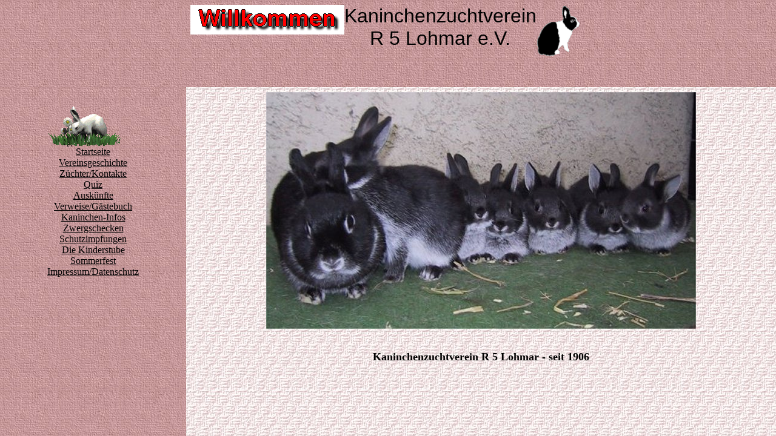

--- FILE ---
content_type: text/html
request_url: https://herbertbartelt.hier-im-netz.de/
body_size: 816
content:
<!-- Diese Seite wurde erstellt mit WISO GeldTip Homepage (www.buhl.de) -->

<HTML><HEAD><META NAME="generator" CONTENT="WISO GeldTip Homepage"><META NAME="description" CONTENT="Kaninchenzuchtverein Lohmar"><META NAME="author" CONTENT="Bartelt Herbert"><META NAME="keywords" CONTENT="Kaninchenzucht Kaninchenzuchtverein Lohmar, Verein Vereine Kaninchen Tier Tiere Hase , Hasen"><META NAME="date" CONTENT="2004-02-08"><META NAME="robots" CONTENT="index"><TITLE>Startseite</TITLE><FRAMESET ROWS="20%,*" FRAMEBORDER="0" BORDER="0" FRAMESPACING="0"><FRAME SRC="5.htm" NAME="titleframe" FRAMEBORDER="0" FRAMESPACING="0" SCROLLING="No" NORESIZE><FRAMESET COLS="24%,*" FRAMEBORDER="0" BORDER="0" FRAMESPACING="0"><FRAME NAME="menuframe" SRC="4.htm" SCROLLING="auto" FRAMEBORDER=0 NORESIZE><FRAME NAME="docframe" SRC="0.htm" SCROLLING="auto" FRAMEBORDER=0 BORDER="0" FRAMESPACING="0" NORESIZE></FRAMESET></FRAMESET><BODY></BODY></HTML>


--- FILE ---
content_type: text/html
request_url: https://herbertbartelt.hier-im-netz.de/5.htm
body_size: 1107
content:
<!-- Diese Seite wurde erstellt mit WISO GeldTip Homepage (www.buhl.de) -->

<TITLE>Titel der Homepage</TITLE></HEAD><BODY BGCOLOR=#FFFFFF LINK=#000000 VLINK=#000000 BACKGROUND="l10545.jpg"><TABLE WIDTH="640" CELLSPACING="0" CELLPADDING="0" ALIGN="CENTER"><TR><TD HEIGHT="60" COLSPAN="1" ROWSPAN="1" ALIGN="LEFT" VALIGN="TOP" ><IMG SRC="willkom.gif" ALT="Willkommen in Lohmar" width="254" height="49"></TD><TD WIDTH="80" HEIGHT="60"></TD><TD HEIGHT="60" COLSPAN="4" ROWSPAN="2" VALIGN=TOP ><DIV ALIGN=CENTER><FONT FACE="Arial" COLOR="#000000" SIZE="6">Kaninchenzuchtverein<BR>R 5 Lohmar e.V.</TD><TD WIDTH="80" HEIGHT="60"></TD><TD HEIGHT="60" COLSPAN="1" ROWSPAN="1" ALIGN="LEFT" VALIGN="TOP" ><IMG SRC="ra_black_white.gif" ALT="Willkommen in Lohmar" width="82" height="85"></TD><TD WIDTH="0" HEIGHT="60"></TR><TR><TD WIDTH="80" HEIGHT="60"></TD><TD WIDTH="80" HEIGHT="60"></TD><TD WIDTH="80" HEIGHT="60"></TD><TD WIDTH="80" HEIGHT="60"></TD><TD WIDTH="0" HEIGHT="60"></TR><TR><TD WIDTH="80" HEIGHT="0"></TD><TD WIDTH="80" HEIGHT="0"></TD><TD WIDTH="80" HEIGHT="0"></TD><TD WIDTH="80" HEIGHT="0"></TD><TD WIDTH="80" HEIGHT="0"></TD><TD WIDTH="80" HEIGHT="0"></TD><TD WIDTH="80" HEIGHT="0"></TD><TD WIDTH="80" HEIGHT="0"></TD></TR></TABLE><DIV ALIGN=CENTER></BODY></HTML>


--- FILE ---
content_type: text/html
request_url: https://herbertbartelt.hier-im-netz.de/4.htm
body_size: 1050
content:
<!-- Diese Seite wurde erstellt mit WISO GeldTip Homepage (www.buhl.de) -->

<head>

<TITLE>Men�leiste der Homepage</TITLE></HEAD><BODY BGCOLOR=#FFFFFF LINK=#000000 VLINK=#000000 BACKGROUND="l10545.jpg"><TABLE WIDTH="160" CELLSPACING="0" CELLPADDING="0" ALIGN="CENTER"><TR><TD HEIGHT="60" COLSPAN="1" ROWSPAN="1" ALIGN="LEFT" VALIGN="TOP" ><IMG SRC="rabbit_in_grass_md_clr.gif" ALT="Sch�n Sie zu sehen" width="130" height="90"></TD></TR><TR></TR><TR></TR><TR></TR><TR></TR><TR></TR><TR></TR><TR></TR><TR></TR></TABLE><DIV ALIGN=CENTER><A HREF="0.htm" TARGET="docframe">Startseite</A><br><A HREF="2.htm" TARGET="docframe">Vereinsgeschichte</A><br><A HREF="1.htm" TARGET="docframe">Z�chter/Kontakte</A><br><A HREF="7.htm" TARGET="docframe">Quiz</A><br><A HREF="9.htm" TARGET="docframe">Ausk�nfte</A><br><A HREF="10.htm" TARGET="docframe">Verweise/G�stebuch</A><br><A HREF="16.htm" TARGET="docframe">Kaninchen-Infos</A><br><A HREF="20.htm" TARGET="docframe">Zwergschecken</A><br><A HREF="22.htm" TARGET="docframe">Schutzimpfungen</A><br><A HREF="23.htm" TARGET="docframe">Die Kinderstube</A><br><A HREF="24.htm" TARGET="docframe">Sommerfest</A><br><A HREF="30.htm" TARGET="docframe">Impressum/Datenschutz</A><br></BODY>

--- FILE ---
content_type: text/html
request_url: https://herbertbartelt.hier-im-netz.de/0.htm
body_size: 2921
content:
<!-- Diese Seite wurde erstellt mit WISO GeldTip Homepage (www.buhl.de) -->

<head>

<TITLE>Startseite</TITLE></HEAD><BODY BGCOLOR=#FFFFFF LINK=#000000 VLINK=#000000 BACKGROUND="sback009.jpg"><TABLE WIDTH="640" CELLSPACING="0" CELLPADDING="0" ALIGN="CENTER"><TR><TD HEIGHT="60" COLSPAN="2" ROWSPAN="1" ALIGN="LEFT" VALIGN="TOP" ><IMG SRC="schwarzgrannenfamilie.jpg" ALT="Sch�n Sie zu sehen!" width="709" height="391"></TD><TD WIDTH="80" HEIGHT="60"></TD><TD WIDTH="80" HEIGHT="60"></TD><TD WIDTH="80" HEIGHT="60"></TD><TD WIDTH="80" HEIGHT="60"></TD><TD WIDTH="80" HEIGHT="60"></TD><TD WIDTH="80" HEIGHT="60"></TD><TD WIDTH="0" HEIGHT="60"></TR><TR><TD HEIGHT="60" COLSPAN="2" ROWSPAN="1" VALIGN=TOP >
      <p align="center"><BR><BR><b><font size="4">Kaninchenzuchtverein
      R 5 Lohmar -&nbsp;seit 1906</font></b></p>
    </TD><TD WIDTH="80" HEIGHT="60"></TD><TD WIDTH="80" HEIGHT="60"></TD><TD WIDTH="80" HEIGHT="60"></TD><TD WIDTH="80" HEIGHT="60"></TD><TD WIDTH="80" HEIGHT="60"></TD><TD WIDTH="80" HEIGHT="60"></TD><TD WIDTH="0" HEIGHT="60"></TR><TR><TD HEIGHT="60" COLSPAN="1" ROWSPAN="1" ></TD><TD WIDTH="80" HEIGHT="60"></TD><TD WIDTH="80" HEIGHT="60"></TD><TD WIDTH="80" HEIGHT="60"></TD><TD WIDTH="80" HEIGHT="60"></TD><TD WIDTH="80" HEIGHT="60"></TD><TD WIDTH="80" HEIGHT="60"></TD><TD WIDTH="80" HEIGHT="60"></TD><TD WIDTH="0" HEIGHT="60"></TR><TR><TD WIDTH="80" HEIGHT="60"></TD><TD WIDTH="80" HEIGHT="60"></TD><TD WIDTH="80" HEIGHT="60"></TD><TD WIDTH="80" HEIGHT="60"></TD><TD WIDTH="80" HEIGHT="60"></TD><TD WIDTH="80" HEIGHT="60"></TD><TD WIDTH="80" HEIGHT="60"></TD><TD WIDTH="80" HEIGHT="60"></TD><TD WIDTH="0" HEIGHT="60"></TR><TR><TD WIDTH="80" HEIGHT="60"></TD><TD WIDTH="80" HEIGHT="60"></TD><TD WIDTH="80" HEIGHT="60"></TD><TD WIDTH="80" HEIGHT="60"></TD><TD WIDTH="80" HEIGHT="60"></TD><TD WIDTH="80" HEIGHT="60"></TD><TD WIDTH="80" HEIGHT="60"></TD><TD WIDTH="80" HEIGHT="60"></TD><TD WIDTH="0" HEIGHT="60"></TR><TR><TD WIDTH="80" HEIGHT="60"></TD><TD WIDTH="80" HEIGHT="60"></TD><TD WIDTH="80" HEIGHT="60"></TD><TD WIDTH="80" HEIGHT="60"></TD><TD WIDTH="80" HEIGHT="60"></TD><TD WIDTH="80" HEIGHT="60"></TD><TD WIDTH="80" HEIGHT="60"></TD><TD WIDTH="80" HEIGHT="60"></TD><TD WIDTH="0" HEIGHT="60"></TR><TR><TD WIDTH="80" HEIGHT="60"></TD><TD WIDTH="80" HEIGHT="60"></TD><TD WIDTH="80" HEIGHT="60"></TD><TD WIDTH="80" HEIGHT="60"></TD><TD WIDTH="80" HEIGHT="60"></TD><TD WIDTH="80" HEIGHT="60"></TD><TD WIDTH="80" HEIGHT="60"></TD><TD WIDTH="80" HEIGHT="60"></TD><TD WIDTH="0" HEIGHT="60"></TR><TR><TD WIDTH="80" HEIGHT="60"></TD><TD WIDTH="80" HEIGHT="60"></TD><TD WIDTH="80" HEIGHT="60"></TD><TD WIDTH="80" HEIGHT="60"></TD><TD WIDTH="80" HEIGHT="60"></TD><TD WIDTH="80" HEIGHT="60"></TD><TD WIDTH="80" HEIGHT="60"></TD><TD WIDTH="80" HEIGHT="60"></TD><TD WIDTH="0" HEIGHT="60"></TR><TR><TD WIDTH="80" HEIGHT="0"></TD><TD WIDTH="80" HEIGHT="0"></TD><TD WIDTH="80" HEIGHT="0"></TD><TD WIDTH="80" HEIGHT="0"></TD><TD WIDTH="80" HEIGHT="0"></TD><TD WIDTH="80" HEIGHT="0"></TD><TD WIDTH="80" HEIGHT="0"></TD><TD WIDTH="80" HEIGHT="0"></TD></TR></TABLE></BODY>